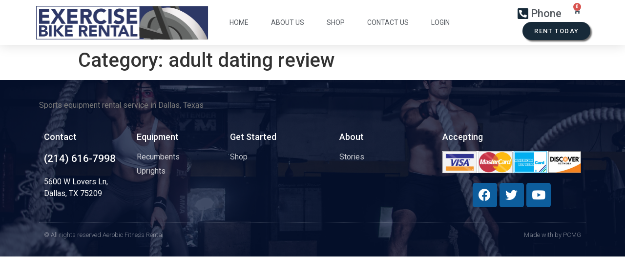

--- FILE ---
content_type: text/css
request_url: http://exercisebikerental.com/wp-content/uploads/elementor/css/post-25.css?ver=1666989015
body_size: 1429
content:
.elementor-25 .elementor-element.elementor-element-3c6ed92b > .elementor-container > .elementor-column > .elementor-widget-wrap{align-content:center;align-items:center;}.elementor-25 .elementor-element.elementor-element-3c6ed92b:not(.elementor-motion-effects-element-type-background), .elementor-25 .elementor-element.elementor-element-3c6ed92b > .elementor-motion-effects-container > .elementor-motion-effects-layer{background-color:#ffffff;}.elementor-25 .elementor-element.elementor-element-3c6ed92b{box-shadow:0px 0px 24px 0px rgba(0,0,0,0.15);transition:background 0.3s, border 0.3s, border-radius 0.3s, box-shadow 0.3s;z-index:1;}.elementor-25 .elementor-element.elementor-element-3c6ed92b > .elementor-background-overlay{transition:background 0.3s, border-radius 0.3s, opacity 0.3s;}.elementor-25 .elementor-element.elementor-element-0b23b0b > .elementor-widget-container{margin:0px 0px 0px 0px;padding:0px 0px 0px 0px;}.elementor-25 .elementor-element.elementor-element-bf4469e .elementor-menu-toggle{margin-left:auto;background-color:rgba(0,0,0,0);border-width:0px;border-radius:0px;}.elementor-25 .elementor-element.elementor-element-bf4469e .elementor-nav-menu .elementor-item{font-size:14px;font-weight:400;text-transform:uppercase;}.elementor-25 .elementor-element.elementor-element-bf4469e .elementor-nav-menu--main .elementor-item{color:#54595f;fill:#54595f;padding-top:36px;padding-bottom:36px;}.elementor-25 .elementor-element.elementor-element-bf4469e .elementor-nav-menu--main .elementor-item:hover,
					.elementor-25 .elementor-element.elementor-element-bf4469e .elementor-nav-menu--main .elementor-item.elementor-item-active,
					.elementor-25 .elementor-element.elementor-element-bf4469e .elementor-nav-menu--main .elementor-item.highlighted,
					.elementor-25 .elementor-element.elementor-element-bf4469e .elementor-nav-menu--main .elementor-item:focus{color:#5B85A7;fill:#5B85A7;}.elementor-25 .elementor-element.elementor-element-bf4469e{--e-nav-menu-horizontal-menu-item-margin:calc( 6px / 2 );--nav-menu-icon-size:30px;}.elementor-25 .elementor-element.elementor-element-bf4469e .elementor-nav-menu--main:not(.elementor-nav-menu--layout-horizontal) .elementor-nav-menu > li:not(:last-child){margin-bottom:6px;}.elementor-25 .elementor-element.elementor-element-bf4469e .elementor-nav-menu--dropdown a, .elementor-25 .elementor-element.elementor-element-bf4469e .elementor-menu-toggle{color:#000000;}.elementor-25 .elementor-element.elementor-element-bf4469e .elementor-nav-menu--dropdown{background-color:#f2f2f2;}.elementor-25 .elementor-element.elementor-element-bf4469e .elementor-nav-menu--dropdown a:hover,
					.elementor-25 .elementor-element.elementor-element-bf4469e .elementor-nav-menu--dropdown a.elementor-item-active,
					.elementor-25 .elementor-element.elementor-element-bf4469e .elementor-nav-menu--dropdown a.highlighted,
					.elementor-25 .elementor-element.elementor-element-bf4469e .elementor-menu-toggle:hover{color:#00ce1b;}.elementor-25 .elementor-element.elementor-element-bf4469e .elementor-nav-menu--dropdown a:hover,
					.elementor-25 .elementor-element.elementor-element-bf4469e .elementor-nav-menu--dropdown a.elementor-item-active,
					.elementor-25 .elementor-element.elementor-element-bf4469e .elementor-nav-menu--dropdown a.highlighted{background-color:#ededed;}.elementor-25 .elementor-element.elementor-element-bf4469e .elementor-nav-menu--dropdown .elementor-item, .elementor-25 .elementor-element.elementor-element-bf4469e .elementor-nav-menu--dropdown  .elementor-sub-item{font-size:15px;}.elementor-25 .elementor-element.elementor-element-bf4469e div.elementor-menu-toggle{color:#000000;}.elementor-25 .elementor-element.elementor-element-bf4469e div.elementor-menu-toggle svg{fill:#000000;}.elementor-25 .elementor-element.elementor-element-bf4469e div.elementor-menu-toggle:hover{color:#00ce1b;}.elementor-25 .elementor-element.elementor-element-bf4469e div.elementor-menu-toggle:hover svg{fill:#00ce1b;}.elementor-25 .elementor-element.elementor-element-b50e288 > .elementor-element-populated{margin:0px 0px 0px 0px;--e-column-margin-right:0px;--e-column-margin-left:0px;padding:0px 0px 0px 0px;}.elementor-25 .elementor-element.elementor-element-f5456db .elementor-icon-list-icon i{color:var( --e-global-color-bad8e0c );}.elementor-25 .elementor-element.elementor-element-f5456db .elementor-icon-list-icon svg{fill:var( --e-global-color-bad8e0c );}.elementor-25 .elementor-element.elementor-element-f5456db .elementor-icon-list-item:hover .elementor-icon-list-icon i{color:var( --e-global-color-primary );}.elementor-25 .elementor-element.elementor-element-f5456db .elementor-icon-list-item:hover .elementor-icon-list-icon svg{fill:var( --e-global-color-primary );}.elementor-25 .elementor-element.elementor-element-f5456db{--e-icon-list-icon-size:25px;}.elementor-25 .elementor-element.elementor-element-f5456db .elementor-icon-list-item:hover .elementor-icon-list-text{color:var( --e-global-color-primary );}.elementor-25 .elementor-element.elementor-element-f5456db .elementor-icon-list-item > .elementor-icon-list-text, .elementor-25 .elementor-element.elementor-element-f5456db .elementor-icon-list-item > a{font-family:"Roboto", Sans-serif;font-size:22px;font-weight:500;}.elementor-25 .elementor-element.elementor-element-f5456db > .elementor-widget-container{margin:0px 0px -29px 0px;padding:0px 0px 0px 0px;}.elementor-25 .elementor-element.elementor-element-8d41698 > .elementor-element-populated{margin:0px 0px 0px 0px;--e-column-margin-right:0px;--e-column-margin-left:0px;padding:0px 0px 0px 0px;}.elementor-25 .elementor-element.elementor-element-75b1cde{--side-cart-alignment-transform:translateX(100%);--side-cart-alignment-left:auto;--side-cart-alignment-right:0;--divider-style:solid;--subtotal-divider-style:solid;--elementor-remove-from-cart-button:none;--remove-from-cart-button:block;--toggle-button-icon-color:var( --e-global-color-bad8e0c );--cart-border-style:none;--cart-footer-layout:1fr 1fr;--products-max-height-sidecart:calc(100vh - 240px);--products-max-height-minicart:calc(100vh - 385px);}.elementor-25 .elementor-element.elementor-element-75b1cde .elementor-menu-cart__close-button{margin-left:auto;}.elementor-25 .elementor-element.elementor-element-75b1cde .widget_shopping_cart_content{--subtotal-divider-left-width:0;--subtotal-divider-right-width:0;}.elementor-25 .elementor-element.elementor-element-75b1cde > .elementor-widget-container{margin:-10px 0px 0px 0px;padding:0px 0px 0px 0px;border-radius:0px 0px 0px 0px;}.elementor-25 .elementor-element.elementor-element-4fa849e6 .elementor-button{font-size:13px;text-transform:uppercase;letter-spacing:1.4px;background-color:var( --e-global-color-bad8e0c );border-radius:100px 100px 100px 100px;box-shadow:3px 3px 3px 0px rgba(0, 0, 0, 0.58);}.elementor-25 .elementor-element.elementor-element-4fa849e6 .elementor-button:hover, .elementor-25 .elementor-element.elementor-element-4fa849e6 .elementor-button:focus{background-color:var( --e-global-color-primary );}.elementor-25 .elementor-element.elementor-element-4fa849e6 > .elementor-widget-container{margin:4px 0px 0px 0px;padding:0px 0px 0px 0px;}@media(max-width:1024px){.elementor-25 .elementor-element.elementor-element-3c6ed92b{padding:20px 20px 20px 20px;}.elementor-25 .elementor-element.elementor-element-bf4469e .elementor-nav-menu .elementor-item{font-size:13px;}.elementor-25 .elementor-element.elementor-element-bf4469e .elementor-nav-menu--main .elementor-item{padding-left:14px;padding-right:14px;}.elementor-25 .elementor-element.elementor-element-bf4469e{--e-nav-menu-horizontal-menu-item-margin:calc( 0px / 2 );}.elementor-25 .elementor-element.elementor-element-bf4469e .elementor-nav-menu--main:not(.elementor-nav-menu--layout-horizontal) .elementor-nav-menu > li:not(:last-child){margin-bottom:0px;}}@media(max-width:767px){.elementor-25 .elementor-element.elementor-element-3c6ed92b{padding:20px 20px 20px 20px;}.elementor-25 .elementor-element.elementor-element-6e23b6f2{width:50%;}.elementor-25 .elementor-element.elementor-element-6e23b6f2 > .elementor-element-populated{margin:0px 0px 0px 0px;--e-column-margin-right:0px;--e-column-margin-left:0px;}.elementor-25 .elementor-element.elementor-element-43d808e{width:50%;}.elementor-25 .elementor-element.elementor-element-43d808e > .elementor-element-populated{margin:0px 0px 0px 0px;--e-column-margin-right:0px;--e-column-margin-left:0px;}.elementor-25 .elementor-element.elementor-element-bf4469e .elementor-nav-menu--dropdown a{padding-top:12px;padding-bottom:12px;}.elementor-25 .elementor-element.elementor-element-bf4469e .elementor-nav-menu--main > .elementor-nav-menu > li > .elementor-nav-menu--dropdown, .elementor-25 .elementor-element.elementor-element-bf4469e .elementor-nav-menu__container.elementor-nav-menu--dropdown{margin-top:20px !important;}.elementor-25 .elementor-element.elementor-element-44bac143{width:50%;}}@media(min-width:768px){.elementor-25 .elementor-element.elementor-element-6e23b6f2{width:31.579%;}.elementor-25 .elementor-element.elementor-element-43d808e{width:46.62%;}.elementor-25 .elementor-element.elementor-element-44bac143{width:21.746%;}.elementor-25 .elementor-element.elementor-element-b50e288{width:76.009%;}.elementor-25 .elementor-element.elementor-element-8d41698{width:23.816%;}}@media(max-width:1024px) and (min-width:768px){.elementor-25 .elementor-element.elementor-element-6e23b6f2{width:20%;}.elementor-25 .elementor-element.elementor-element-43d808e{width:60%;}.elementor-25 .elementor-element.elementor-element-44bac143{width:20%;}}